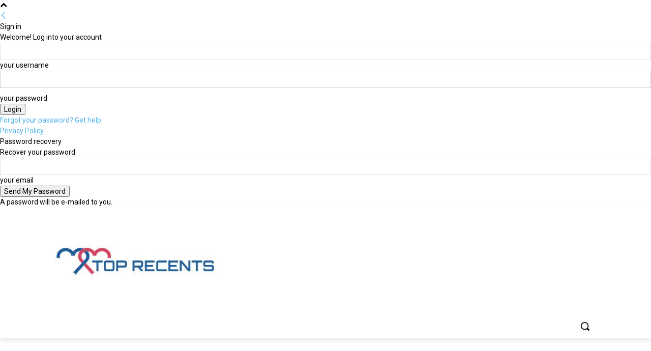

--- FILE ---
content_type: text/html; charset=utf-8
request_url: https://www.google.com/recaptcha/api2/aframe
body_size: 267
content:
<!DOCTYPE HTML><html><head><meta http-equiv="content-type" content="text/html; charset=UTF-8"></head><body><script nonce="vExYcY67OX3w3Bla7DIyJg">/** Anti-fraud and anti-abuse applications only. See google.com/recaptcha */ try{var clients={'sodar':'https://pagead2.googlesyndication.com/pagead/sodar?'};window.addEventListener("message",function(a){try{if(a.source===window.parent){var b=JSON.parse(a.data);var c=clients[b['id']];if(c){var d=document.createElement('img');d.src=c+b['params']+'&rc='+(localStorage.getItem("rc::a")?sessionStorage.getItem("rc::b"):"");window.document.body.appendChild(d);sessionStorage.setItem("rc::e",parseInt(sessionStorage.getItem("rc::e")||0)+1);localStorage.setItem("rc::h",'1768716773500');}}}catch(b){}});window.parent.postMessage("_grecaptcha_ready", "*");}catch(b){}</script></body></html>